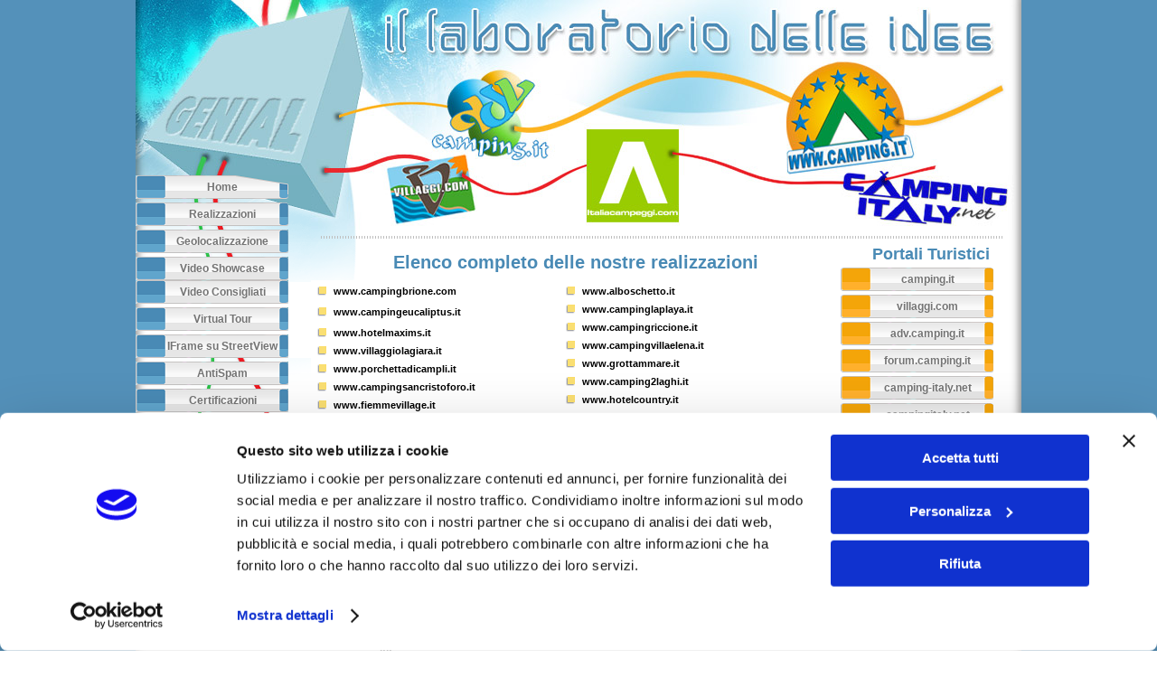

--- FILE ---
content_type: text/html; charset=utf-8
request_url: https://www.genial.it/tutterealizzazioni.aspx
body_size: 3999
content:
<!DOCTYPE html PUBLIC "-//W3C//DTD XHTML 1.0 Transitional//EN" "http://www.w3.org/TR/xhtml1/DTD/xhtml1-transitional.dtd">

<html xmlns="http://www.w3.org/1999/xhtml"
      xmlns:og="http://ogp.me/ns#"
      xmlns:fb="http://www.facebook.com/2008/fbml">


<head><meta content="text/html; charset=utf-8" http-equiv="Content-Type" /><meta name="referrer" content="origin-when-crossorigin" /><meta content="it" http-equiv="Content-Language" /><title>
	Pubblicità turismo - siti internet
</title>
<meta name="description" content="Genial S.r.l. realizzazione siti internet, promozione turistica" />
<meta name="keywords" content="e-commerce, strategia di web-marketing, grafica pubblicitaria, indicizzazione motori di ricerca, installazioni web cam, hosting" />
<link href="_styles/stile.css?v=1" rel="stylesheet" type="text/css" />
<script type="text/javascript" src="/scriptjs/ApriImmagineNew.js"></script>
	<script src="/scriptjs/ApriPaginaNew.js" type="text/javascript"></script>
    <link href="_styles/jquery.cookiebar.css" rel="stylesheet" />
    <script src="/scriptjs/jquery-1.10.1.min.js"></script>

      <link href="_styles/jquery.fancybox.css" rel="stylesheet" />
    <script src="/scriptjs/jquery.fancybox.js" type="text/javascript"></script>
    <script src="/scriptjs/jquery.fancybox.pack.js" type="text/javascript"></script>
    <script src="/scriptjs/FancyBoxScript.js" type="text/javascript"></script>
    

    
    <script>
        if (typeof dataLayer == 'undefined') {
            dataLayer = [{ "dlISOLang": "it" }];
        }
        else {
            dataLayer.push({ "dlISOLang": "it" });
        }
    </script>



    <!-- Google Tag Manager -->
    <script>
        (function (w, d, s, l, i) {
        w[l] = w[l] || []; w[l].push({
            'gtm.start':
                new Date().getTime(), event: 'gtm.js'
        }); var f = d.getElementsByTagName(s)[0],
            j = d.createElement(s), dl = l != 'dataLayer' ? '&l=' + l : ''; j.async = true; j.src =
                'https://www.googletagmanager.com/gtm.js?id=' + i + dl; f.parentNode.insertBefore(j, f);
        })(window, document, 'script', 'dataLayer', 'GTM-5RTS2R9');
    </script>
    <!-- End Google Tag Manager -->

</head>

<body id="ctl00_uxBody">

<form name="aspnetForm" method="post" action="./tutterealizzazioni.aspx" id="aspnetForm">
<div>
<input type="hidden" name="__VIEWSTATE" id="__VIEWSTATE" value="/wEPDwUKMTY1NDU2MTA1Mg9kFgJmD2QWBAICD2QWAgILD2QWAmYPFgIeB1Zpc2libGVnZAIED2QWAgIBD2QWAgIBD2QWAmYPFgIfAGdkZMCGhngTXNAh7M3H+/aNbOGq1JCkHOn1+cg+AR4FpZIE" />
</div>

<div>

	<input type="hidden" name="__VIEWSTATEGENERATOR" id="__VIEWSTATEGENERATOR" value="57D11DD1" />
</div>
    
    
    
	<table align="center" cellpadding="0" cellspacing="0" style="width: 980px; background-color: #FFFFFF;">
		<tr>
			<td style="text-align: center; width: 100%;">
			<map id="FPMap0" name="FPMap0">
			<area alt="adv.camping.it" coords="357, 78, 461, 79, 461, 183, 319, 167" href="http://adv.camping.it" shape="poly" target="_blank" />
			<area alt="www.camping.it" coords="718, 79, 722, 191, 863, 172, 833, 62" href="http://www.camping.it" shape="poly" target="_blank" />
			<area alt="www.italiacampeggi.com" coords="498, 144, 602, 143, 600, 193, 499, 193" href="http://www.italiacampeggi.com" shape="poly" target="_blank" />
			<area alt="" coords="278, 187, 362, 171, 371, 193, 278, 193" href="http://www.villaggi.com" shape="poly" target="_blank" />
			</map>
			<img src="image/intesta.jpg" alt="Genial s.r.l." height="194" style="border-width: 0" usemap="#FPMap0" width="980" />
            </td>
		</tr>
		<tr>
			<td style="text-align: center; width: 980px;">
			<table cellpadding="0" cellspacing="0" style="width: 980px">
				<tr>
					<td class="AlzataSx" style="width: 194px" valign="top">
					<table cellpadding="0" cellspacing="0" style="width: 194px">
						<tr>
							<td class="FondoMenu" style="width: 194px; height: 118px">
							<table cellpadding="0" cellspacing="0" style="width: 169px">
								<tr>
									<td style="width: 33px">
									<img src="image/blusx.gif" alt="Genial s.r.l." height="26" width="33" /></td>
									<td class="FondoTasto01" style="width: 126px">
									<a href="default.aspx" class="Menu">Home</a></td>
									<td style="width: 10px">
									<img src="image/bludx01.gif" alt="Genial s.r.l." height="26" width="10" /></td>
								</tr>
								<tr>
									<td colspan="3" style="width: 169px; height: 4px">
									</td>
								</tr>
								<tr>
									<td style="width: 33px">
									<img src="image/blusx.gif" alt="Genial s.r.l." height="26" width="33" /></td>
									<td class="FondoTasto" style="width: 126px">
									<a href="realizzazioni.aspx" class="Menu">Realizzazioni</a></td>
									<td style="width: 10px">
									<img src="image/bludx.gif" alt="Genial s.r.l." height="26" width="10" /></td>
								</tr>
								<tr>
									<td colspan="3" style="width: 169px; height: 4px">
									</td>
								</tr>
								<tr>
									<td style="width: 33px">
									<img src="image/blusx.gif" alt="Genial s.r.l." height="26" width="33" /></td>
									<td class="FondoTasto" style="width: 126px">
									<a href="geolocalizzazione.aspx" class="Menu">
									Geolocalizzazione</a></td>
									<td style="width: 10px">
									<img src="image/bludx.gif" alt="Genial s.r.l." height="26" width="10" /></td>
								</tr>
								<tr>
									<td colspan="3" style="width: 169px; height: 4px">
									</td>
								</tr>
								<tr>
									<td style="width: 33px">
									<img src="image/blusx.gif" alt="Genial s.r.l." height="26" width="33" /></td>
									<td class="FondoTasto" style="width: 126px">
									<a href="https://vimeo.com/showcase/campingit" class="Menu" target="_blank">Video Showcase</a></td>
									<td style="width: 10px">
									<img src="image/bludx.gif" alt="Genial s.r.l." height="26" width="10" /></td>
								</tr>
									<tr>
									<td style="width: 33px">
									<img src="image/blusx.gif" alt="Genial s.r.l." height="26" width="33" /></td>
									<td class="FondoTasto" style="width: 126px">
									<a href="https://vimeopro.com/user44685465/campingitconsiglia/" class="Menu" target="_blank">Video Consigliati</a></td>
									<td style="width: 10px">
									<img src="image/bludx.gif" alt="Genial s.r.l." height="26" width="10" /></td>
								</tr>

								<tr>
									<td colspan="3" style="width: 169px; height: 4px">
									</td>
								</tr>


								<tr>
									<td style="width: 33px">
									<img src="image/blusx.gif" alt="Genial s.r.l." height="26" width="33" /></td>
									<td class="FondoTasto" style="width: 126px">
									<a href="virtualtour.aspx" class="Menu">
									Virtual Tour</a></td>
									<td style="width: 10px">
									<img src="image/bludx.gif" alt="Genial s.r.l." height="26" width="10" /></td>
								</tr>
								<tr>
									<td colspan="3" style="width: 169px; height: 4px">
									</td>
								</tr>


								<tr>
									<td style="width: 33px">
									<img src="image/blusx.gif" alt="Genial s.r.l." height="26" width="33" /></td>
									<td class="FondoTasto" style="width: 126px">
									<a href="http://streetview.genial.it/" class="Menu" target="_blank">IFrame su StreetView</a></td>
									<td style="width: 10px">
									<img src="image/bludx.gif" alt="Genial s.r.l." height="26" width="10" /></td>
								</tr>

								</table>
							</td>
						</tr>
						<tr>
							<td class="FondoMenu01" style="width: 194px">
							<table cellpadding="0" cellspacing="0" style="width: 169px">
								<tr>
									<td colspan="3" style="width: 169px; height: 4px">
									</td>
								</tr>
								<tr>
									<td style="width: 33px">
									<img src="image/blusx.gif" alt="Genial s.r.l." height="26" width="33" /></td>
									<td class="FondoTasto" style="width: 126px">
									<a href="antispam.aspx" class="Menu">AntiSpam</a></td>
									<td style="width: 10px">
									<img src="image/bludx.gif" alt="Genial s.r.l." height="26" width="10" /></td>
								</tr>
								<tr>
									<td colspan="3" style="width: 169px; height: 4px">
									</td>
								</tr>
								<tr>
									<td style="width: 33px">
									<img src="image/blusx.gif" alt="Genial s.r.l." height="26" width="33" /></td>
									<td class="FondoTasto" style="width: 126px">
									<a href="certificazioni.aspx" class="Menu">Certificazioni</a></td>
									<td style="width: 10px">
									<img src="image/bludx.gif" alt="Genial s.r.l." height="26" width="10" /></td>
								</tr>
								<tr>
									<td colspan="3" style="width: 169px; height: 4px">
									</td>
								</tr>
								
							


								<tr>
									<td style="width: 33px">
									<img src="image/verdesx.gif" alt="Genial s.r.l." height="26" width="33" /></td>
									<td class="FondoTasto" style="width: 126px">
									<a href="/salastampa/default.aspx" class="Contatti">
									Sala Stampa</a></td>
									<td style="width: 10px">
									<img src="image/verdedx.gif" alt="Genial s.r.l." height="26" width="10" /></td>
								</tr>

								<tr>
									<td colspan="3" style="width: 169px; height: 4px">
									</td>
								</tr>

								<tr>
									<td style="width: 33px">
									<img src="image/aranciosx.gif" alt="Genial s.r.l." height="26" width="33" /></td>
									<td class="FondoTasto" style="width: 126px">
									<a href="/assistenza/" class="Contatti">
									Assistenza</a></td>
									<td style="width: 10px">
									<img src="image/aranciodx.gif" alt="Genial s.r.l." height="26" width="10" /></td>
								</tr>

								<tr>
									<td colspan="3" style="width: 169px; height: 4px">
									</td>
								</tr>

								<tr>
									<td style="width: 33px">
									<img src="image/rossosx.gif" alt="Genial s.r.l." height="26" width="33" /></td>
									<td class="FondoTasto" style="width: 126px">
									<a href="contatta.aspx" id="ctl00_A1" class="Contatti">
									Contatti</a></td>
									<td style="width: 10px">
									<img src="image/rossodx.gif" alt="Genial s.r.l." height="26" width="10" /></td>
								</tr>
								<tr>
									<td colspan="3" style="width: 169px; height: 30px;">
									</td>
								</tr>
								<tr>
									<td style="text-align: left;" colspan="3">
									<img src="image/logo-registro.png" alt="Registrar.it" height="55" width="169" /></td>
								</tr>
								<tr>
									<td colspan="3" style="width: 169px">&nbsp;</td>
								</tr>
								<tr>
									<td colspan="3" style="width: 169px">&nbsp;</td>
								</tr>
							</table>
							</td>
						</tr>
					</table>
					</td>
					<td style="width: 586px" valign="top">
					<table cellpadding="0" cellspacing="0" style="width: 100%">
						<tr>
							<td style="width: 100%">
							<map id="FPMap1" name="FPMap1">
							<area alt="www.italiacampeggi.com" coords="304, 3, 305, 50, 408, 50, 408, 0" href="http://www.italiacampeggi.com" shape="poly" target="_blank" />
							<area alt="" coords="87, 2, 95, 56, 180, 39, 173, 0" href="http://www.villaggi.com" shape="poly" target="_blank" />
							</map>
							<img src="image/intesta01.jpg" alt="Genial s.r.l." height="60" style="border-width: 0" usemap="#FPMap1" width="586" /></td>
						</tr>
						<tr>
							<td style="width: 100%">
							<img src="image/puntini.gif" alt="Genial s.r.l." height="17" width="586" /></td>
						</tr>
						<tr>
							<td class="FondoTitolo" style="width: 100%; height: 39px;">
							<h1 class="TitoloPagina">
							

                            Elenco completo delle nostre realizzazioni
							</h1>
							</td>
						</tr>
						<tr>
							<td style="width: 100%">
							

							
							
							
								<table border="0" cellspacing="0" style="width: 550px">
										<tr>
											<td width="50%" align="center" valign="top">
											<table border="0" width="100%" cellpadding="2">
												<tr>
													<td align="center" style="width:5%">
													<img alt="img" src="image/quadrato.gif" width="14" height="14" /></td>
													<td align="left" style="width:95%">
													<a class="Email" target="_blank" href="https://www.campingbrione.com/">www.campingbrione.com</a></td>
												</tr>
												<tr>
													<td align="center" style="width:5%; height: 20px">													<img alt="img" src="image/quadrato.gif" width="14" height="14" /></td>
													<td align="left"  style="width:95%; height:20px">
													<a class="Email" target="_blank" href="http://www.campingeucaliptus.it">
													www.campingeucaliptus.it</a></td>
												</tr>
												
												
												
												<tr>
													<td align="center" style="width:5%">
													<img alt="img" src="image/quadrato.gif" width="14" height="14" /></td>
													<td align="left" style="width:95%">
													<a class="Email" target="_blank" href="https://www.hotelmaxims.it">
													www.hotelmaxims.it</a></td>
												</tr>
												
												<tr>
													<td align="center" style="width:5%">
													<img alt="img" src="image/quadrato.gif" width="14" height="14" /></td>
													<td align="left" style="width:95%">
													<a class="Email" target="_blank" href="http://www.villaggiolagiara.it">
													www.villaggiolagiara.it</a></td>
												</tr>
												<tr>
													<td align="center" style="width:5%">
													<img alt="img" src="image/quadrato.gif" width="14" height="14" /></td>
													<td align="left" style="width:95%">
													<a target="_blank" class="Email" href="http://www.porchettadicampli.it/">
													www.porchettadicampli.it</a></td>
												</tr>
												<tr>
													<td align="center" style="width:5%">
													<img alt="img" src="image/quadrato.gif" width="14" height="14" /></td>
													<td align="left" style="width:95%">
													<a class="Email" target="_blank" href="http://www.campingsancristoforo.it/">
													www.campingsancristoforo.it</a></td>
												</tr>
												<tr>
													<td align="center" style="width:5%">
													<img alt="img" src="image/quadrato.gif" width="14" height="14" /></td>
													<td align="left" style="width:95%">
													<a class="Email" target="_blank" href="http://www.fiemmevillage.it/">
													www.fiemmevillage.it</a></td>
												</tr>
												<tr>
													<td align="center" style="width:5%">
													<img alt="img" src="image/quadrato.gif" width="14" height="14" /></td>
													<td align="left" style="width:95%">
													<a class="Email" target="_blank" href="http://www.campingledzeppelin.it">
													www.campingledzeppelin.it</a></td>
												</tr>
											
											
												<tr>
													<td align="center" style="width:5%">
													<img alt="Camping e Family Village Toscana, Castiglione della Pescaia" src="image/quadrato.gif" width="14" height="14" /></td>
													<td align="left" style="width:95%">
													<a class="Email" target="_blank" href="https://www.baiaazzurra.it" title="Camping e Family Village Toscana, Castiglione della Pescaia">
													www.baiaazzurra.it</a></td>
												</tr>
												
												
												
												<tr>
													<td align="center" style="width:5%">
													<img alt="img" src="image/quadrato.gif" width="14" height="14" /></td>
													<td align="left" style="width:95%">
													<a class="Email" href="http://www.campinglamontagnola.it" target="_blank">
													www.campinglamontagnola.it</a></td>
												</tr>												
												
												
												
												<tr>
													<td align="center" style="width:5%">
													<img alt="img" src="image/quadrato.gif" width="14" height="14" /></td>
													<td align="left" style="width:95%">
													<a class="Email" href="http://www.acquamarinabb.it" target="_blank">
													www.acquamarinabb.it</a></td>
												</tr>				
												
												<tr>
													<td align="center" style="width:5%">
													<img alt="img" src="image/quadrato.gif" width="14" height="14" /></td>
													<td align="left" style="width:95%">
													<a class="Email" href="http://www.campinglemorge.it/" target="_blank" title="www.campinglemorge.it">
													www.campinglemorge.it</a></td>
												</tr>											
												
												
												
												<tr>
													<td align="center" style="width:5%">
													<img alt="img" src="image/quadrato.gif" width="14" height="14" /></td>
													<td align="left" style="width:95%">
													<a class="Email" href="http://www.hotelmarebelloabruzzo.it/" target="_blank" title="www.hotelmarebelloabruzzo.it">
													www.hotelmarebelloabruzzo.it</a></td>
												</tr>											
												
												
												
												<tr>
													<td align="center" style="width:5%">
													<img alt="img" src="image/quadrato.gif" width="14" height="14" /></td>
													<td align="left" style="width:95%">
													<a class="Email" href="http://www.dimensionebioedilizia.com/" target="_blank" title="www.dimensionebioedilizia.com">www.dimensionebioedilizia.com</a></td>
												</tr>										
												<tr>
													<td align="center" style="width:5%; height: 20px;">
													<img alt="img" src="image/quadrato.gif" width="14" height="14" /></td>
													<td align="left" style="width:95%; height: 20px;">
													<a class="Email" href="http://www.masseriabarnabei.it/" target="_blank" title="www.masseriabarnabei.it">www.masseriabarnabei.it</a></td>
												</tr>
												
																			
												<tr>
													<td align="center" style="width:5%; ">
													<img alt="img" src="image/quadrato.gif" width="14" height="14" /></td>
													<td align="left" style="width:95%; ">
													<a class="Email" href="http://www.sigridfrei.com/" target="_blank" title="www.sigridfrei.com">
													www.sigridfrei.com</a></td>
												</tr>
												<tr>
													<td align="center" style="width:5%; ">
													<img alt="Camping Village Toscana Mare, Campeggio e Villaggio vicino Cecina" src="image/quadrato.gif" width="14" height="14" /></td>
													<td align="left" style="width:95%; ">
													<a class="Email"  href="https://www.campingmolinoafuoco.com/"  target="_blank" title="Camping Village Toscana Mare, Campeggio e Villaggio vicino Cecina">
													www.campingmolinoafuoco.com</a></td>
												</tr>
												<tr>
													<td align="center" style="width:5%; ">
													<img alt="img" src="image/quadrato.gif" width="14" height="14" /></td>
													<td align="left" style="width:95%; ">
													<a class="Email" href="http://www.villaggiolacapannina.it/" target="_blank" title="www.villaggiolacapannina.it">
													www.villaggiolacapannina.it</a></td>
												</tr>
												<tr>
				<td align="center" style="width:5%; ">
				<img alt="img" src="image/quadrato.gif" width="14" height="14" /></td>
				<td align="left" style="width:95%; ">
				<a class="Email" href="https://baiasantabarbara.it/" target="_blank" title="baiasantabarbara.it">
				www.baiasantabarbara.it</a></td>
</tr>
																								<tr>
				<td align="center" style="width:5%; ">
				<img alt="img" src="image/quadrato.gif" width="14" height="14" /></td>
				<td align="left" style="width:95%; ">
				<a class="Email" href="https://villaggiomanacore.it/" target="_blank" title="villaggiomanacore.it">
				www.villaggiomanacore.it</a></td>
</tr>


												
												



												
												
																								
												
																							</table>
											</td>
											<td style="width:50%" valign="top">
											<table border="0" width="100%" cellpadding="2">
												<tr>
													<td align="center" style="width:5%">
													<img alt="img" src="image/quadrato.gif" width="14" height="14" /></td>
													<td align="left" style="width:95%">
													<a class="Email" target="_blank" href="http://www.alboschetto.it">
													www.alboschetto.it</a></td>
												</tr>
												<tr>
													<td align="center" style="width:5%">
													<img alt="img" src="image/quadrato.gif" width="14" height="14" /></td>
													<td align="left" style="width:95%">
													<a class="Email" target="_blank" href="http://www.campinglaplaya.it">
													www.campinglaplaya.it</a></td>
												</tr>
												<tr>
													<td align="center" style="width:5%">
													<img alt="img" src="image/quadrato.gif" width="14" height="14" /></td>
													<td align="left" style="width:95%">
													<a class="Email" target="_blank" href="http://www.campingriccione.it">
													www.campingriccione.it</a></td>
												</tr>
												<tr>
													<td align="center" style="width:5%">
													<img alt="img" src="image/quadrato.gif" width="14" height="14" /></td>
													<td align="left" style="width:95%">
													<a class="Email" target="_blank" href="http://www.campingvillaelena.it">
													www.campingvillaelena.it</a></td>
												</tr>
												<tr>
													<td align="center" style="width:5%">
													<img alt="img" src="image/quadrato.gif" width="14" height="14" /></td>
													<td align="left" style="width:95%">
													<a class="Email" target="_blank" href="http://www.grottammare.it">
													www.grottammare.it</a></td>
												</tr>
												<tr>
													<td align="center" style="width:5%">
													<img alt="img" src="image/quadrato.gif" width="14" height="14" /></td>
													<td align="left" style="width:95%">
													<a class="Email" target="_blank" href="http://www.camping2laghi.it">
													www.camping2laghi.it</a></td>
												</tr>
												<tr>
													<td align="center" style="width:5%">
													<img alt="img" src="image/quadrato.gif" width="14" height="14" /></td>
													<td align="left" style="width:95%">
													<a class="Email" target="_blank" href="http://www.hotelcountry.it">
													www.hotelcountry.it</a></td>
												</tr>
												<tr>
													<td align="center" style="width:5%">
													<img alt="img" src="image/quadrato.gif" width="14" height="14" /></td>
													<td align="left" style="width:95%">
													<a class="Email" target="_blank" href="https://www.villaggioholiday.it">
													www.villaggioholiday.it</a></td>
												</tr>
												
												<tr>
													<td align="center" style="width:5%">
													<img alt="img" src="image/quadrato.gif" width="14" height="14" /></td>
													<td align="left" style="width:95%">
													<a class="Email" target="_blank" href="http://www.casacarmela.net">
													www.casacarmela.net</a></td>
												</tr>
												<tr>
													<td align="center" style="width:5%">
													<img alt="img" src="image/quadrato.gif" width="14" height="14" /></td>
													<td align="left" style="width:95%">
													<a class="Email" target="_blank" href="http://www.parcodegliulivi.it//">www.parcodegliulivi.it</a></td>
												</tr>
												
												
												<tr>
													<td align="center" style="width:5%">
													<img alt="img" src="image/quadrato.gif" width="14" height="14" /></td>
													<td align="left" style="width:95%">
													<a class="Email" target="_blank" href="http://www.campingdellerose.it">
													www.campingdellerose.it</a></td>
												</tr>
												
												
												<tr>
													<td align="center" style="width:5%">
													<img alt="img" src="image/quadrato.gif" width="14" height="14" /></td>
													<td align="left" style="width:95%">
													<a class="Email" href="http://www.villaggiomerinovieste.it" target="_blank">
													www.villaggiomerinovieste.it</a></td>
												</tr>
												
								
												
												
												
											
												<tr>
													<td align="center" style="width:5%">
													<img alt="img" src="image/quadrato.gif" width="14" height="14" /></td>
													<td align="left" style="width:95%">
													<a class="Email" href="http://www.lebighe.it" target="_blank">
													www.lebighe.it</a></td>
												</tr>
													<tr>
													<td align="center" style="width:5%; height: 14px;">
													<img alt="img" src="image/quadrato.gif" width="14" height="14" /></td>
													<td align="left" style="width:95%; ">
													<a class="Email" href="http://www.gildacamping.it/" target="_blank" title="www.gildacamping.it">
													www.gildacamping.it</a></td>
												</tr>

												
												
												
												<tr>
													<td align="center" style="width:5%; ">
													<img alt="img" src="image/quadrato.gif" width="14" height="14" /></td>
													<td align="left" style="width:95%; ">
													<a class="Email" href="https://www.centro-diagnostico.com/" target="_blank" title="www.centro-diagnostico.com">
													www.centro-diagnostico.com</a></td>
												</tr>
												<tr>
													<td align="center" style="width:5%; ">
													<img alt="img" src="image/quadrato.gif" width="14" height="14" /></td>
													<td align="left" style="width:95%; ">
													<a class="Email" href="http://www.merinobeach.it/" target="_blank" title="www.merinobeach.it">
													www.merinobeach.it</a></td>
												</tr>
									
												<tr>
													<td align="center" style="width:5%; ">
													<img alt="img" src="image/quadrato.gif" width="14" height="14" /></td>
													<td align="left" style="width:95%; ">
													<a class="Email" href="https://www.hotelmareabruzzo.it/" target="_blank" title="www.hotelmareabruzzo.it">
													www.hotelmareabruzzo.it</a></td>
												</tr>


												<tr>
													<td align="center" style="width:5%; ">
													<img alt="img" src="image/quadrato.gif" width="14" height="14" /></td>
													<td align="left" style="width:95%; ">
													<a class="Email" href="https://www.hotelmeripol.it/" target="_blank" title="www.hotelmeripol.it">
													www.hotelmeripol.it</a></td>
												</tr>
												<tr>
													<td align="center" style="width:5%; ">
													<img alt="img" src="image/quadrato.gif" width="14" height="14" /></td>
													<td align="left" style="width:95%; ">
													<a class="Email" href="https://www.holidayvillagevieste.it/" target="_blank" title="www.holidayvillagevieste.it">
													www.holidayvillagevieste.it</a></td>
												</tr>
												<tr>
														<td align="center" style="width:5%; ">
														<img alt="img" src="image/quadrato.gif" width="14" height="14" /></td>
														<td align="left" style="width:95%; ">
														<a class="Email" href="https://grupposaccia.it/" target="_blank" title="grupposaccia.it">
														www.grupposaccia.it</a></td>
												</tr>

																							</table>
											</td>
										</tr>
										
								</table>
							

							</td>
						</tr>
					</table>
					</td>
					<td class="AlzataDx" style="width: 200px" valign="top">
					<table cellpadding="0" cellspacing="0" style="width: 100%; height: 117px;">
						<tr>
							<td style="width: 100%">
							<map id="FPMap2" name="FPMap2">
							<area alt="www.camping-italy.net" coords="4, 6, 5, 56, 191, 55, 190, 1" href="http://www.camping-italy.net" shape="poly" target="_blank" />
							</map>
							<img src="image/intesta02.jpg" alt="Genial s.r.l." height="60" style="border-width: 0" usemap="#FPMap2" width="200" /></td>
						</tr>
						<tr>
							<td style="width: 100%">
							<img src="image/puntini01.gif" alt="Genial s.r.l." height="17" width="200" /></td>
						</tr>
						<tr>
							<td style="width: 100%"><span class="TestoBig">
							Portali Turistici</span></td>
						</tr>
						<tr>
							<td style="width: 100%">
							<table cellpadding="0" cellspacing="0" style="width: 169px">
								<tr>
									<td colspan="3" style="width: 169px; height: 4px">
									</td>
								</tr>
								<tr>
									<td style="width: 33px">
									<img src="image/giallosx.gif" alt="Genial s.r.l." height="26" width="33" /></td>
									<td class="FondoTasto" style="width: 126px">
									<a class="Portali" href="http://www.camping.it" target="_blank">
									camping.it</a></td>
									<td style="width: 10px">
									<img src="image/giallodx.gif" alt="Genial s.r.l." height="26" width="10" /></td>
								</tr>
								<tr>
									<td colspan="3" style="width: 169px; height: 4px">
									</td>
								</tr>
								<tr>
									<td style="width: 33px">
									<img src="image/giallosx.gif" alt="Genial s.r.l." height="26" width="33" /></td>
									<td class="FondoTasto" style="width: 126px">
									<a class="Portali" href="http://www.villaggi.com" target="_blank">
									villaggi.com</a></td>
									<td style="width: 10px">
									<img src="image/giallodx.gif" alt="Genial s.r.l." height="26" width="10" /></td>
								</tr>
								<tr>
									<td colspan="3" style="width: 169px; height: 4px">
									</td>
								</tr>
								<tr>
									<td style="width: 33px">
									<img src="image/giallosx.gif" alt="Genial s.r.l." height="26" width="33" /></td>
									<td class="FondoTasto" style="width: 126px">
									<a class="Portali" href="http://adv.camping.it" target="_blank">
									adv.camping.it</a></td>
									<td style="width: 10px">
									<img src="image/giallodx.gif" alt="Genial s.r.l." height="26" width="10" /></td>
								</tr>
								<tr>
									<td colspan="3" style="width: 169px; height: 4px">
									</td>
								</tr>
								<tr>
									<td style="width: 33px">
									<img src="image/giallosx.gif" alt="Genial s.r.l." height="26" width="33" /></td>
									<td class="FondoTasto" style="width: 126px">
									<a class="Portali" href="http://forum.camping.it/italy" target="_blank">
									forum.camping.it</a></td>
									<td style="width: 10px">
									<img src="image/giallodx.gif" alt="Genial s.r.l." height="26" width="10" /></td>
								</tr>
								<tr>
									<td colspan="3" style="width: 169px; height: 4px">
									</td>
								</tr>
								<tr>
									<td style="width: 33px">
									<img src="image/giallosx.gif" alt="Genial s.r.l." height="26" width="33" /></td>
									<td class="FondoTasto" style="width: 126px">
									<a class="Portali" href="http://www.camping-italy.net" target="_blank">
									camping-italy.net</a></td>
									<td style="width: 10px">
									<img src="image/giallodx.gif" alt="Genial s.r.l." height="26" width="10" /></td>
								</tr>
								<tr>
									<td colspan="3" style="width: 169px; height: 4px">
									</td>
								</tr>
								<tr>
									<td style="width: 33px">
									<img src="image/giallosx.gif" alt="Genial s.r.l." height="26" width="33" /></td>
									<td class="FondoTasto" style="width: 126px">
									<a class="Portali" href="http://www.campingitaly.net" target="_blank">
									campingitaly.net</a></td>
									<td style="width: 10px">
									<img src="image/giallodx.gif" alt="Genial s.r.l." height="26" width="10" /></td>
								</tr>
								<tr>
									<td colspan="3" style="width: 169px; height: 4px">
									</td>
								</tr>
								<tr>
									<td style="width: 33px">
									<img src="image/giallosx.gif" alt="Genial s.r.l." height="26" width="33" /></td>
									<td class="FondoTasto" style="width: 126px">
									<a class="Portali" href="http://www.italiacampeggi.com" target="_blank">
									italiacampeggi.com</a></td>
									<td style="width: 10px">
									<img src="image/giallodx.gif" alt="Genial s.r.l." height="26" width="10" /></td>
								</tr>
								<tr>
									<td colspan="3" style="width: 169px; height: 4px">
									</td>
								</tr>
								<tr>
									<td style="width: 33px">
									<img src="image/giallosx.gif" alt="Genial s.r.l." height="26" width="33" /></td>
									<td class="FondoTasto" style="width: 126px">
									<a class="Portali" href="http://www.campeggiando.it" target="_blank">
									campeggiando.it</a></td>
									<td style="width: 10px">
									<img src="image/giallodx.gif" alt="Genial s.r.l." height="26" width="10" /></td>
								</tr>
								<tr>
									<td colspan="3" style="width: 169px; height: 4px">
									</td>
								</tr>
								<tr>
									<td style="width: 33px">
									<img src="image/giallosx.gif" alt="Genial s.r.l." height="26" width="33" /></td>
									<td class="FondoTasto" style="width: 126px">
									<a class="Portali" href="http://www.tuttocampeggi.it" target="_blank">
									tuttocampeggi.it</a></td>
									<td style="width: 10px">
									<img src="image/giallodx.gif" alt="Genial s.r.l." height="26" width="10" /></td>
								</tr>
								<tr>
									<td colspan="3" style="width: 169px; height: 4px">
									</td>
								</tr>
								<tr>
									<td style="width: 33px">
									<img src="image/giallosx.gif" alt="Genial s.r.l." height="26" width="33" /></td>
									<td class="FondoTasto" style="width: 126px">
									<a class="Portali" href="http://www.campingvillage.com" target="_blank">
									campingvillage.com</a></td>
									<td style="width: 10px">
									<img src="image/giallodx.gif" alt="Genial s.r.l." height="26" width="10" /></td>
								</tr>
								<tr>
									<td colspan="3" style="width: 169px; height: 4px">
									</td>
								</tr>
								<tr>
									<td style="width: 33px">
									<img src="image/giallosx.gif" alt="Genial s.r.l." height="26" width="33" /></td>
									<td class="FondoTasto" style="width: 126px">
									<a href="portaliregionali.aspx" class="Portali">
									Portali Regionali</a></td>
									<td style="width: 10px">
									<img src="image/giallodx.gif" alt="Genial s.r.l." height="26" width="10" /></td>
								</tr>
								<tr>
									<td colspan="3" style="width: 169px; height: 4px">
									</td>
								</tr>
								
								<tr>
									<td colspan="3" style="width: 169px; height: 4px">
									</td>
								</tr>

							</table>
							</td>
						</tr>
					</table>
					</td>
				</tr>
			</table>
			</td>
		</tr>
		<tr>
			<td style="text-align: center; width: 100%;">
			<table cellpadding="0" cellspacing="0" style="width: 980px">
				<tr>
					<td class="FondoChiusura" style="width: 780px; height: 137px" valign="bottom">
					<table cellpadding="3" cellspacing="3" style="width: 100%">
						<tr>
							<td style="text-align: left; width: 100%" valign="bottom">
							<span class="IndirizzoGra">GeniaL S.r.l. </span><span class="Indirizzo"><br />
							Via Roma 318 - 64014 Martinsicuro (TE) - Iscritta al Registro delle Imprese di Teramo al n:00980800676 - REA: TE-116090 <br />
                            Capitale Sociale: € 10.000 Interamente Versato - Info line 0861.762201 Fax 0861.762340 - P. Iva 00980800676 <br />
                            Internet: www.genial.it - e-mail: <a class="Email" href="mailto:commerciale@camping.it">commerciale@camping.it</a>
							</span>

							<span id="btn-manage-consent" style="display: block;cursor: pointer;margin: 16px 0;display: block;width: max-content;border: 1px solid;padding: 8px;" class="Indirizzo">Gestisci consensi cookie</span>
							<a href="auto-dichiarazione-accessibilita.aspx" class="Contatti" style="text-transform:uppercase;text-decoration:none;font-size:14px;display:inline-block;margin-bottom:8px;">AUTO DICHIARAZIONE DI ACCESSIBILITà</a>
							</td>
						</tr>
					</table>
					</td>
					<td style="width: 200px;vertical-align:bottom">
					<img src="image/chiusura.gif" alt="Genial s.r.l." height="124" width="200" /></td>
				</tr>
			</table>
			</td>
		</tr>
	</table>
	
</form>

<!-- Correct fb_xd_fragment Bug Start -->
<script type="text/javascript">
	document.getElementsByTagName('html')[0].style.display = 'block';

	$("#btn-manage-consent").on('click', function () {
        Cookiebot.renew()
	})

</script>
<!-- Correct fb_xd_fragment Bug End -->


</body>

</html>


--- FILE ---
content_type: text/css
request_url: https://www.genial.it/_styles/stile.css?v=1
body_size: 1265
content:
BODY {
	background-image: url('../image/sfondo.gif');
	margin: 0px;
}

.Testo        { font-family: Arial, Verdana; font-size: 12px; color: #000000;
}
span.TestoBig     { font-family: Arial, Verdana; font-size: 18px; color: #498ab5; font-weight: bold }
span.Indirizzo    {	font-family: Arial, Verdana; font-size: 11px; color: #000000; }
span.IndirizzoGra    {	font-family: Arial, Verdana; font-size: 13px; color: #000000; }

.TitoloPagina   {	font-family: Arial, Verdana; font-size: 20px; color: #498ab5; font-weight: bold; margin: 0px; }
span.TestoPic     { font-family: Arial, Verdana; font-size:11px; color: #000000 }
span.Realizzazioni { font-family: Arial, Verdana; font-size:12px; color:#333333; font-weight:bold}

a:link.LinkVerso, a:visited.LinkVerso      { font-family: Arial, Verdana; font-size: 12px; color: #000000; text-decoration:none; font-weight: normal }
a:hover.LinkVerso, a:active.LinkVerso      { text-decoration:underline}

a:active.Menu     { font-family: Arial, Verdana; font-size: 12px; color: #498ab5; text-decoration:none; font-weight: bold }
a:link.Menu       { font-family: Arial, Verdana; font-size: 12px; color: #737373; text-decoration:none; font-weight: bold }
a:visited.Menu    { font-family: Arial, Verdana; font-size: 12px; color: #737373; text-decoration:none; font-weight: bold }
a:hover.Menu      { font-family: Arial, Verdana; font-size: 12px; color: #498ab5; text-decoration:none; font-weight: bold }

a:active.Contatti { font-family: Arial, Verdana; font-size: 12px; color: #f4092d; text-decoration:none; font-weight: bold }
a:link.Contatti   { font-family: Arial, Verdana; font-size: 12px; color: #737373; text-decoration:none; font-weight: bold }
a:visited.Contatti{ font-family: Arial, Verdana; font-size: 12px; color: #737373; text-decoration:none; font-weight: bold }
a:hover.Contatti  { font-family: Arial, Verdana; font-size: 12px; color: #f4092d; text-decoration:none; font-weight: bold }

a:active.Portali  { font-family: Arial, Verdana; font-size: 12px; color: #f4a509; text-decoration:none; font-weight: bold }
a:link.Portali    { font-family: Arial, Verdana; font-size: 12px; color: #737373; text-decoration:none; font-weight: bold }
a:visited.Portali { font-family: Arial, Verdana; font-size: 12px; color: #737373; text-decoration:none; font-weight: bold }
a:hover.Portali   { font-family: Arial, Verdana; font-size: 12px; color: #f4a509; text-decoration:none; font-weight: bold }

a:active.Realizzazioni { font-family: Arial, Verdana; font-size:13px; color:#498ab5; font-weight:bold; text-decoration:none;}
a:link.Realizzazioni { font-family: Arial, Verdana; font-size:13px; color:#003366; font-weight:bold; text-decoration:none;}
a:visited.Realizzazioni { font-family: Arial, Verdana; font-size:13px; color:#003366; font-weight:bold; text-decoration:none;}
a:hover.Realizzazioni { font-family: Arial, Verdana; font-size:13px; color:#498ab5; font-weight:bold; text-decoration:none;}


td.AlzataSx       { background-image: url('../image/sfondosx.gif')}
td.AlzataDx       { background-image: url('../image/sfondodx.gif')}
td.FondoMenu      { background-image: url('../image/sfondomenu.gif'); background-repeat:no-repeat}
td.FondoMenu01    { background-image: url('../image/sfondomenu01.gif')}
td.FondoTitolo    { background-image: url('../image/sfondotitolo.gif'); background-repeat:no-repeat}
td.FondoTasto     { background-image: url('../image/tasto.gif')}
td.FondoTasto01   { background-image: url('../image/tastohome.gif')}
td.FondoChiusura  {
	background-image: url('../image/sfondochiusura.gif');
	background-repeat: no-repeat;
	width:780px;
	height:124px;background-position:bottom
}

a:active.LinkWebcam {
	font-family: Arial, Verdana;
	font-size: 12px;
	color: #68A3BC;
	text-decoration: none;
	font-weight: bold;
}
a:link.LinkWebcam   { font-family: Arial, Verdana; font-size: 12px; color: #68A3BC; text-decoration:none; font-weight: bold }
a:visited.LinkWebcam{ font-family: Arial, Verdana; font-size: 12px; color: #68A3BC; text-decoration:none; font-weight: bold }
a:hover.LinkWebcam  { font-family: Arial, Verdana; font-size: 12px; color: #68A3BC; text-decoration:underline; font-weight: bold }

a:active.Email    { font-family: Arial, Verdana; font-size:11px; color: #FF0000; font-weight:bold; text-decoration:none }
a:link.Email      { font-family: Arial, Verdana; font-size:11px; color: #000000; font-weight:bold; text-decoration:none }
a:visited.Email   { font-family: Arial, Verdana; font-size:11px; color: #000000; font-weight:bold; text-decoration:none }
a:hover.Email     { font-family: Arial, Verdana; font-size:11px; color: #FF0000; font-weight:bold; text-decoration:none }

a:active.Client    { font-family: Arial, Verdana; font-size: 12px; color: #666666; text-decoration:none; font-weight:bold }
a:link.Client      { font-family: Arial, Verdana; font-size: 12px; color: #000000; text-decoration:none; font-weight:bold }
a:visited.Client   { font-family: Arial, Verdana; font-size: 12px; color: #000000; text-decoration:none; font-weight:bold }
a:hover.Client     { font-family: Arial, Verdana; font-size: 12px; color: #666666; text-decoration:none; font-weight:bold }

a:active.SSL    { font-family:Arial, Verdana; font-size:12px; color:#498ab5; font-weight:bold; text-decoration:none; font-style:italic }
a:link.SSL      { font-family:Arial, Verdana; font-size:12px; color:#990000; font-weight:bold; text-decoration:underline; font-style:italic }
a:visited.SSL   { font-family:Arial, Verdana; font-size:12px; color:#990000; font-weight:bold; text-decoration:underline; font-style:italic }
a:hover.SSL     { font-family:Arial, Verdana; font-size:12px; color:#498ab5; font-weight:bold; text-decoration:none; font-style:italic }

a:active.LinkGenerale     { font-family: Arial, Verdana; font-size:12px; color: #FF0000; font-weight:bold; text-decoration:none  }
a:link.LinkGenerale       {
	font-family: Arial, Verdana;
	font-size: 12px;
	color: #003366;
	font-weight: bold;
	text-decoration: none;
}
a:visited.LinkGenerale    { font-family: Arial, Verdana; font-size:12px; color: #003366; font-weight:bold; text-decoration:none  }
a:hover.LinkGenerale      { font-family: Arial, Verdana; font-size:12px; color: #FF0000; font-weight:bold; text-decoration:none  }

a:link.LinkTour, a:visited.LinkTour       {	font-family: Arial, Verdana; font-size: 12px; color: #FF0000; font-weight: bold; text-decoration: none;
	text-align: right;
}
a:active.LinkTour, a:hover.LinkTour    { font-family: Arial, Verdana; font-size:12px; color: #003366; font-weight:bold; text-decoration:none  }

img.BordoImg { border:1px black solid}

#DivRichiediCD { width: 580px }
#DivRichiediCD div { float:left; width:145px; height:25px; text-align:left}
#DivRichiediCD input { width: 200px }
#DivRichiediCD span { font-family: Arial, Verdana; font-size:12px; color:#333333; font-weight:bold}

/*sala stampa*/
.DivNotizia {
	width:95%;
	padding:4px;
	border-bottom:1px #CCCCCC dashed;
	border-left:1px #CCCCCC dashed;
}
	
.DivNotizia:hover {
	background-color:#EFEFEF;
	border-bottom:1px white solid;
	border-left:1px white solid;

}

.TestoArticolo {
	font-family:Arial, Verdana; font-size:12px; color:#666666; line-height:18px}
	
a:link.TitoloArticolo, a:visited.TitoloArticolo {
	font-family:Arial, Verdana; font-size:12px; color:#498ab5; font-weight:bold; text-decoration:none; line-height:30px;}
	
a:hover.TitoloArticolo, a:active.TitoloArticolo {
	font-family:Arial, Verdana; font-size:12px; color:#498ab5; font-weight:bold; text-decoration:underline; line-height:30px}
	
.Freccette {font-family:Arial, Verdana; font-size:12px; color:#498ab5; font-weight:bold; }

.ThArticolo {
	margin:2px;
	float:left;
	width:96px;
	height:96px
}

.Data 	{
font-family:Arial, Verdana; font-size:13px; color:#990000; font-weight:bold;}
}

.ImgSalaStampa {
	margin: 2px;
	float: left;

}

/*pagina sala stampa*/


a:link.BussolaArticolo, a:visited.BussolaArticolo {
	font-family:Arial, Verdana; font-size:14px; color:#498ab5; font-weight:bold; text-decoration:none;
	text-align: left;
}
	
a:hover.BussolaArticolo, a:active.BussolaArticolo {
	font-family:Arial, Verdana; font-size:14px; color:#498ab5; font-weight:bold; text-decoration:underline;}
	
a:link.LinkArticolo, a:visited.LinkArticolo {
	font-family:Arial, Verdana; font-size:12px; color:#666666; line-height:18px; text-decoration:none; border-bottom:1px #666666 dotted }
	
a:hover.LinkArticolo, a:active.LinkArticolo {
		font-family:Arial, Verdana; font-size:12px; color:#666666; line-height:18px; text-decoration:none; border-bottom:none}


.CellaSeguici {
		border: 2px dotted #FF3300; background-color: #ECEEF5; width: 100%;
	}
.TestoSeguici 
			{font-family:Arial, Verdana; font-size:12px; color:#336699; font-weight:bold; 
		}

a:link.GuardaTour, a:visited.GuardaTour {
	font-family:Arial, Verdana; font-size:16px; color:#498ab5; font-weight:bold; text-decoration:none; border:1px #498ab5 dotted; padding:5px } 
	
a:hover.GuardaTour, a:active.GuardaTour {
	font-family:Arial, Verdana; font-size:16px; color:#FF3300; font-weight:bold; text-decoration:none; border:1px #FF3300 solid; padding:5px}

/*realizzazioni*/

a:link.RealizzazioneSito, a:visited.RealizzazioneSito {
	font-family: Arial, Verdana; font-size: 13px; color: #990000; font-weight:bold; text-decoration:none; font-style:italic
}
a:hover.RealizzazioneSito, a:active.RealizzazioneSito {
	color:#CC3300
}

a:link.RealizzazioneSotto, a:visited.RealizzazioneSotto {
	font-family: Arial, Verdana; font-size: 13px; color: #666666; font-weight:bold; text-decoration:none;
}
a:hover.RealizzazioneSotto, a:active.RealizzazioneSotto {
	color:#999999
}

a:link.RealizzazioneDescr, a:visited.RealizzazioneDescr {
	font-family: Arial, Verdana; font-size: 11px; color: #000000; text-decoration:none
}
a:hover.RealizzazioneDescr, a:active.RealizzazioneDescr {
	color:#666666
}

.ImgRealizzazione {
	border:1px #CCCCCC solid
}

.DivTratteggio {
	border-bottom:1px #C0C0C0 dashed;
	margin-bottom:25px;
}

--- FILE ---
content_type: application/javascript
request_url: https://www.genial.it/scriptjs/ApriImmagineNew.js
body_size: 217
content:
/* ATTENZIONE. E' INOPPORTUNO FARE TUTTI FILE SEPARATI. METTERE TUTTO SU UTILITYJS.JS

LE NUOVE MASTERPAGE CARTICANO SOLO UTILITYJS.JS

 */



function ApriImmagineNew(imgname,larghezza,altezza,titolo)
{
    var html = "<html><title>";
    html += titolo;
    html += "</title><body topmargin='0' leftmargin='0' rightmargin='0'>";
    html += "<table border='0' width='100%' height='100%' cellspacing='0' cellpadding='0'>";
    html += "<tr><td valign='top' align='center'>";
    html += "<img src='" + imgname + "'>"; 
    html += "</td></tr></table>";
    html += "</body></html>";
    
    var msg
    parametri="toolbar=no,directories=no,menubar=no,width=" + larghezza + ",height=" + altezza + ",resizable=no";
    msg=open("","_blank",parametri);
    msg.document.open();
    msg.document.write(html);
    msg.document.close();
    msg.document.focus();
}



--- FILE ---
content_type: application/javascript
request_url: https://www.genial.it/scriptjs/FancyBoxScript.js
body_size: -95
content:
$(document).ready(function () {
   

    $(".fancybox").fancybox({
        maxWidth: 980,
        maxHeight: 735,
        fitToView: false,
        width: 980,
        height: 735,
        autoSize: false,
        closeClick: false,
        openEffect: 'none',
        closeEffect: 'none',
        arrows: false
    });
});

--- FILE ---
content_type: application/javascript
request_url: https://www.genial.it/scriptjs/ApriPaginaNew.js
body_size: 103
content:
/* ATTENZIONE. E' INOPPORTUNO FARE TUTTI FILE SEPARATI. METTERE TUTTO SU UTILITYJS.JS

LE NUOVE MASTERPAGE CARTICANO SOLO UTILITYJS.JS

 */

function ApriPaginaNew(nomepagina,larghezza,altezza,barre)
{
	 var msg
         if (barre=='yes') {         
            parametri="scrollbars=yes,toolbar=no,directories=no,menubar=no,width=" + larghezza + ",height=" + altezza + ",resizable=no";
         } else {
            parametri="toolbar=no,directories=no,menubar=no,width=" + larghezza + ",height=" + altezza + ",resizable=no";
         }
         msg=open(nomepagina,"_blank",parametri);
}

